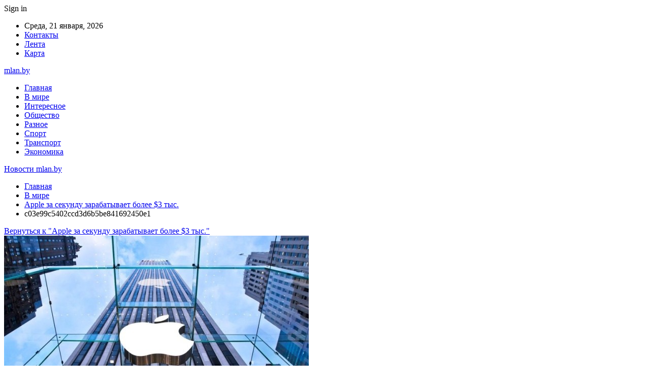

--- FILE ---
content_type: text/html; charset=UTF-8
request_url: https://mlan.by/v-mire/apple-za-sekundu-zarabatyvaet-bolee-3-tys.html/attachment/c03e99c5402ccd3d6b5be841692450e1
body_size: 17650
content:
	<!DOCTYPE html>
		<!--[if IE 8]>
	<html class="ie ie8" dir="ltr" lang="ru-RU" prefix="og: https://ogp.me/ns#"> <![endif]-->
	<!--[if IE 9]>
	<html class="ie ie9" dir="ltr" lang="ru-RU" prefix="og: https://ogp.me/ns#"> <![endif]-->
	<!--[if gt IE 9]><!-->
<html dir="ltr" lang="ru-RU" prefix="og: https://ogp.me/ns#"> <!--<![endif]-->
	<head>
				<meta charset="UTF-8">
		<meta http-equiv="X-UA-Compatible" content="IE=edge">
		<meta name="viewport" content="width=device-width, initial-scale=1.0">
		<link rel="pingback" href="https://mlan.by/xmlrpc.php"/>

		<title>c03e99c5402ccd3d6b5be841692450e1 | Новости mlan.by</title>

		<!-- All in One SEO 4.9.1.1 - aioseo.com -->
	<meta name="robots" content="max-snippet:-1, max-image-preview:large, max-video-preview:-1" />
	<meta name="author" content="admin"/>
	<link rel="canonical" href="https://mlan.by/v-mire/apple-za-sekundu-zarabatyvaet-bolee-3-tys.html/attachment/c03e99c5402ccd3d6b5be841692450e1" />
	<meta name="generator" content="All in One SEO (AIOSEO) 4.9.1.1" />
		<meta property="og:locale" content="ru_RU" />
		<meta property="og:site_name" content="Новости mlan.by |" />
		<meta property="og:type" content="article" />
		<meta property="og:title" content="c03e99c5402ccd3d6b5be841692450e1 | Новости mlan.by" />
		<meta property="og:url" content="https://mlan.by/v-mire/apple-za-sekundu-zarabatyvaet-bolee-3-tys.html/attachment/c03e99c5402ccd3d6b5be841692450e1" />
		<meta property="article:published_time" content="2024-03-10T16:25:34+00:00" />
		<meta property="article:modified_time" content="2024-03-10T16:25:34+00:00" />
		<meta name="twitter:card" content="summary" />
		<meta name="twitter:title" content="c03e99c5402ccd3d6b5be841692450e1 | Новости mlan.by" />
		<script type="application/ld+json" class="aioseo-schema">
			{"@context":"https:\/\/schema.org","@graph":[{"@type":"BreadcrumbList","@id":"https:\/\/mlan.by\/v-mire\/apple-za-sekundu-zarabatyvaet-bolee-3-tys.html\/attachment\/c03e99c5402ccd3d6b5be841692450e1#breadcrumblist","itemListElement":[{"@type":"ListItem","@id":"https:\/\/mlan.by#listItem","position":1,"name":"\u0413\u043b\u0430\u0432\u043d\u0430\u044f","item":"https:\/\/mlan.by","nextItem":{"@type":"ListItem","@id":"https:\/\/mlan.by\/v-mire\/apple-za-sekundu-zarabatyvaet-bolee-3-tys.html\/attachment\/c03e99c5402ccd3d6b5be841692450e1#listItem","name":"c03e99c5402ccd3d6b5be841692450e1"}},{"@type":"ListItem","@id":"https:\/\/mlan.by\/v-mire\/apple-za-sekundu-zarabatyvaet-bolee-3-tys.html\/attachment\/c03e99c5402ccd3d6b5be841692450e1#listItem","position":2,"name":"c03e99c5402ccd3d6b5be841692450e1","previousItem":{"@type":"ListItem","@id":"https:\/\/mlan.by#listItem","name":"\u0413\u043b\u0430\u0432\u043d\u0430\u044f"}}]},{"@type":"ItemPage","@id":"https:\/\/mlan.by\/v-mire\/apple-za-sekundu-zarabatyvaet-bolee-3-tys.html\/attachment\/c03e99c5402ccd3d6b5be841692450e1#itempage","url":"https:\/\/mlan.by\/v-mire\/apple-za-sekundu-zarabatyvaet-bolee-3-tys.html\/attachment\/c03e99c5402ccd3d6b5be841692450e1","name":"c03e99c5402ccd3d6b5be841692450e1 | \u041d\u043e\u0432\u043e\u0441\u0442\u0438 mlan.by","inLanguage":"ru-RU","isPartOf":{"@id":"https:\/\/mlan.by\/#website"},"breadcrumb":{"@id":"https:\/\/mlan.by\/v-mire\/apple-za-sekundu-zarabatyvaet-bolee-3-tys.html\/attachment\/c03e99c5402ccd3d6b5be841692450e1#breadcrumblist"},"author":{"@id":"https:\/\/mlan.by\/author\/admin#author"},"creator":{"@id":"https:\/\/mlan.by\/author\/admin#author"},"datePublished":"2024-03-10T19:25:34+03:00","dateModified":"2024-03-10T19:25:34+03:00"},{"@type":"Organization","@id":"https:\/\/mlan.by\/#organization","name":"mlan.by","url":"https:\/\/mlan.by\/"},{"@type":"Person","@id":"https:\/\/mlan.by\/author\/admin#author","url":"https:\/\/mlan.by\/author\/admin","name":"admin","image":{"@type":"ImageObject","@id":"https:\/\/mlan.by\/v-mire\/apple-za-sekundu-zarabatyvaet-bolee-3-tys.html\/attachment\/c03e99c5402ccd3d6b5be841692450e1#authorImage","url":"https:\/\/secure.gravatar.com\/avatar\/312cdcf38b28165683a140e612e3f9539f86d26244a3dfc71ba6b2cdead2a3eb?s=96&d=mm&r=g","width":96,"height":96,"caption":"admin"}},{"@type":"WebSite","@id":"https:\/\/mlan.by\/#website","url":"https:\/\/mlan.by\/","name":"\u041d\u043e\u0432\u043e\u0441\u0442\u0438 mlan.by","inLanguage":"ru-RU","publisher":{"@id":"https:\/\/mlan.by\/#organization"}}]}
		</script>
		<!-- All in One SEO -->


<!-- Better Open Graph, Schema.org & Twitter Integration -->
<meta property="og:locale" content="ru_ru"/>
<meta property="og:site_name" content="Новости mlan.by"/>
<meta property="og:url" content="https://mlan.by/v-mire/apple-za-sekundu-zarabatyvaet-bolee-3-tys.html/attachment/c03e99c5402ccd3d6b5be841692450e1"/>
<meta property="og:title" content="c03e99c5402ccd3d6b5be841692450e1"/>
<meta property="og:image" content="https://mlan.by/wp-content/themes/publisher/images/default-thumb/large.png"/>
<meta property="og:type" content="article"/>
<meta name="twitter:card" content="summary"/>
<meta name="twitter:url" content="https://mlan.by/v-mire/apple-za-sekundu-zarabatyvaet-bolee-3-tys.html/attachment/c03e99c5402ccd3d6b5be841692450e1"/>
<meta name="twitter:title" content="c03e99c5402ccd3d6b5be841692450e1"/>
<meta name="twitter:image" content="https://mlan.by/wp-content/themes/publisher/images/default-thumb/large.png"/>
<!-- / Better Open Graph, Schema.org & Twitter Integration. -->
<link rel='dns-prefetch' href='//fonts.googleapis.com' />
<link rel="alternate" type="application/rss+xml" title="Новости mlan.by &raquo; Лента" href="https://mlan.by/feed" />
<link rel="alternate" type="application/rss+xml" title="Новости mlan.by &raquo; Лента комментариев" href="https://mlan.by/comments/feed" />
<link rel="alternate" type="application/rss+xml" title="Новости mlan.by &raquo; Лента комментариев к &laquo;c03e99c5402ccd3d6b5be841692450e1&raquo;" href="https://mlan.by/v-mire/apple-za-sekundu-zarabatyvaet-bolee-3-tys.html/attachment/c03e99c5402ccd3d6b5be841692450e1/feed" />
<link rel="alternate" title="oEmbed (JSON)" type="application/json+oembed" href="https://mlan.by/wp-json/oembed/1.0/embed?url=https%3A%2F%2Fmlan.by%2Fv-mire%2Fapple-za-sekundu-zarabatyvaet-bolee-3-tys.html%2Fattachment%2Fc03e99c5402ccd3d6b5be841692450e1" />
<link rel="alternate" title="oEmbed (XML)" type="text/xml+oembed" href="https://mlan.by/wp-json/oembed/1.0/embed?url=https%3A%2F%2Fmlan.by%2Fv-mire%2Fapple-za-sekundu-zarabatyvaet-bolee-3-tys.html%2Fattachment%2Fc03e99c5402ccd3d6b5be841692450e1&#038;format=xml" />
<style id='wp-img-auto-sizes-contain-inline-css' type='text/css'>
img:is([sizes=auto i],[sizes^="auto," i]){contain-intrinsic-size:3000px 1500px}
/*# sourceURL=wp-img-auto-sizes-contain-inline-css */
</style>
<style id='wp-emoji-styles-inline-css' type='text/css'>

	img.wp-smiley, img.emoji {
		display: inline !important;
		border: none !important;
		box-shadow: none !important;
		height: 1em !important;
		width: 1em !important;
		margin: 0 0.07em !important;
		vertical-align: -0.1em !important;
		background: none !important;
		padding: 0 !important;
	}
/*# sourceURL=wp-emoji-styles-inline-css */
</style>
<style id='wp-block-library-inline-css' type='text/css'>
:root{--wp-block-synced-color:#7a00df;--wp-block-synced-color--rgb:122,0,223;--wp-bound-block-color:var(--wp-block-synced-color);--wp-editor-canvas-background:#ddd;--wp-admin-theme-color:#007cba;--wp-admin-theme-color--rgb:0,124,186;--wp-admin-theme-color-darker-10:#006ba1;--wp-admin-theme-color-darker-10--rgb:0,107,160.5;--wp-admin-theme-color-darker-20:#005a87;--wp-admin-theme-color-darker-20--rgb:0,90,135;--wp-admin-border-width-focus:2px}@media (min-resolution:192dpi){:root{--wp-admin-border-width-focus:1.5px}}.wp-element-button{cursor:pointer}:root .has-very-light-gray-background-color{background-color:#eee}:root .has-very-dark-gray-background-color{background-color:#313131}:root .has-very-light-gray-color{color:#eee}:root .has-very-dark-gray-color{color:#313131}:root .has-vivid-green-cyan-to-vivid-cyan-blue-gradient-background{background:linear-gradient(135deg,#00d084,#0693e3)}:root .has-purple-crush-gradient-background{background:linear-gradient(135deg,#34e2e4,#4721fb 50%,#ab1dfe)}:root .has-hazy-dawn-gradient-background{background:linear-gradient(135deg,#faaca8,#dad0ec)}:root .has-subdued-olive-gradient-background{background:linear-gradient(135deg,#fafae1,#67a671)}:root .has-atomic-cream-gradient-background{background:linear-gradient(135deg,#fdd79a,#004a59)}:root .has-nightshade-gradient-background{background:linear-gradient(135deg,#330968,#31cdcf)}:root .has-midnight-gradient-background{background:linear-gradient(135deg,#020381,#2874fc)}:root{--wp--preset--font-size--normal:16px;--wp--preset--font-size--huge:42px}.has-regular-font-size{font-size:1em}.has-larger-font-size{font-size:2.625em}.has-normal-font-size{font-size:var(--wp--preset--font-size--normal)}.has-huge-font-size{font-size:var(--wp--preset--font-size--huge)}.has-text-align-center{text-align:center}.has-text-align-left{text-align:left}.has-text-align-right{text-align:right}.has-fit-text{white-space:nowrap!important}#end-resizable-editor-section{display:none}.aligncenter{clear:both}.items-justified-left{justify-content:flex-start}.items-justified-center{justify-content:center}.items-justified-right{justify-content:flex-end}.items-justified-space-between{justify-content:space-between}.screen-reader-text{border:0;clip-path:inset(50%);height:1px;margin:-1px;overflow:hidden;padding:0;position:absolute;width:1px;word-wrap:normal!important}.screen-reader-text:focus{background-color:#ddd;clip-path:none;color:#444;display:block;font-size:1em;height:auto;left:5px;line-height:normal;padding:15px 23px 14px;text-decoration:none;top:5px;width:auto;z-index:100000}html :where(.has-border-color){border-style:solid}html :where([style*=border-top-color]){border-top-style:solid}html :where([style*=border-right-color]){border-right-style:solid}html :where([style*=border-bottom-color]){border-bottom-style:solid}html :where([style*=border-left-color]){border-left-style:solid}html :where([style*=border-width]){border-style:solid}html :where([style*=border-top-width]){border-top-style:solid}html :where([style*=border-right-width]){border-right-style:solid}html :where([style*=border-bottom-width]){border-bottom-style:solid}html :where([style*=border-left-width]){border-left-style:solid}html :where(img[class*=wp-image-]){height:auto;max-width:100%}:where(figure){margin:0 0 1em}html :where(.is-position-sticky){--wp-admin--admin-bar--position-offset:var(--wp-admin--admin-bar--height,0px)}@media screen and (max-width:600px){html :where(.is-position-sticky){--wp-admin--admin-bar--position-offset:0px}}

/*# sourceURL=wp-block-library-inline-css */
</style><style id='global-styles-inline-css' type='text/css'>
:root{--wp--preset--aspect-ratio--square: 1;--wp--preset--aspect-ratio--4-3: 4/3;--wp--preset--aspect-ratio--3-4: 3/4;--wp--preset--aspect-ratio--3-2: 3/2;--wp--preset--aspect-ratio--2-3: 2/3;--wp--preset--aspect-ratio--16-9: 16/9;--wp--preset--aspect-ratio--9-16: 9/16;--wp--preset--color--black: #000000;--wp--preset--color--cyan-bluish-gray: #abb8c3;--wp--preset--color--white: #ffffff;--wp--preset--color--pale-pink: #f78da7;--wp--preset--color--vivid-red: #cf2e2e;--wp--preset--color--luminous-vivid-orange: #ff6900;--wp--preset--color--luminous-vivid-amber: #fcb900;--wp--preset--color--light-green-cyan: #7bdcb5;--wp--preset--color--vivid-green-cyan: #00d084;--wp--preset--color--pale-cyan-blue: #8ed1fc;--wp--preset--color--vivid-cyan-blue: #0693e3;--wp--preset--color--vivid-purple: #9b51e0;--wp--preset--gradient--vivid-cyan-blue-to-vivid-purple: linear-gradient(135deg,rgb(6,147,227) 0%,rgb(155,81,224) 100%);--wp--preset--gradient--light-green-cyan-to-vivid-green-cyan: linear-gradient(135deg,rgb(122,220,180) 0%,rgb(0,208,130) 100%);--wp--preset--gradient--luminous-vivid-amber-to-luminous-vivid-orange: linear-gradient(135deg,rgb(252,185,0) 0%,rgb(255,105,0) 100%);--wp--preset--gradient--luminous-vivid-orange-to-vivid-red: linear-gradient(135deg,rgb(255,105,0) 0%,rgb(207,46,46) 100%);--wp--preset--gradient--very-light-gray-to-cyan-bluish-gray: linear-gradient(135deg,rgb(238,238,238) 0%,rgb(169,184,195) 100%);--wp--preset--gradient--cool-to-warm-spectrum: linear-gradient(135deg,rgb(74,234,220) 0%,rgb(151,120,209) 20%,rgb(207,42,186) 40%,rgb(238,44,130) 60%,rgb(251,105,98) 80%,rgb(254,248,76) 100%);--wp--preset--gradient--blush-light-purple: linear-gradient(135deg,rgb(255,206,236) 0%,rgb(152,150,240) 100%);--wp--preset--gradient--blush-bordeaux: linear-gradient(135deg,rgb(254,205,165) 0%,rgb(254,45,45) 50%,rgb(107,0,62) 100%);--wp--preset--gradient--luminous-dusk: linear-gradient(135deg,rgb(255,203,112) 0%,rgb(199,81,192) 50%,rgb(65,88,208) 100%);--wp--preset--gradient--pale-ocean: linear-gradient(135deg,rgb(255,245,203) 0%,rgb(182,227,212) 50%,rgb(51,167,181) 100%);--wp--preset--gradient--electric-grass: linear-gradient(135deg,rgb(202,248,128) 0%,rgb(113,206,126) 100%);--wp--preset--gradient--midnight: linear-gradient(135deg,rgb(2,3,129) 0%,rgb(40,116,252) 100%);--wp--preset--font-size--small: 13px;--wp--preset--font-size--medium: 20px;--wp--preset--font-size--large: 36px;--wp--preset--font-size--x-large: 42px;--wp--preset--spacing--20: 0.44rem;--wp--preset--spacing--30: 0.67rem;--wp--preset--spacing--40: 1rem;--wp--preset--spacing--50: 1.5rem;--wp--preset--spacing--60: 2.25rem;--wp--preset--spacing--70: 3.38rem;--wp--preset--spacing--80: 5.06rem;--wp--preset--shadow--natural: 6px 6px 9px rgba(0, 0, 0, 0.2);--wp--preset--shadow--deep: 12px 12px 50px rgba(0, 0, 0, 0.4);--wp--preset--shadow--sharp: 6px 6px 0px rgba(0, 0, 0, 0.2);--wp--preset--shadow--outlined: 6px 6px 0px -3px rgb(255, 255, 255), 6px 6px rgb(0, 0, 0);--wp--preset--shadow--crisp: 6px 6px 0px rgb(0, 0, 0);}:where(.is-layout-flex){gap: 0.5em;}:where(.is-layout-grid){gap: 0.5em;}body .is-layout-flex{display: flex;}.is-layout-flex{flex-wrap: wrap;align-items: center;}.is-layout-flex > :is(*, div){margin: 0;}body .is-layout-grid{display: grid;}.is-layout-grid > :is(*, div){margin: 0;}:where(.wp-block-columns.is-layout-flex){gap: 2em;}:where(.wp-block-columns.is-layout-grid){gap: 2em;}:where(.wp-block-post-template.is-layout-flex){gap: 1.25em;}:where(.wp-block-post-template.is-layout-grid){gap: 1.25em;}.has-black-color{color: var(--wp--preset--color--black) !important;}.has-cyan-bluish-gray-color{color: var(--wp--preset--color--cyan-bluish-gray) !important;}.has-white-color{color: var(--wp--preset--color--white) !important;}.has-pale-pink-color{color: var(--wp--preset--color--pale-pink) !important;}.has-vivid-red-color{color: var(--wp--preset--color--vivid-red) !important;}.has-luminous-vivid-orange-color{color: var(--wp--preset--color--luminous-vivid-orange) !important;}.has-luminous-vivid-amber-color{color: var(--wp--preset--color--luminous-vivid-amber) !important;}.has-light-green-cyan-color{color: var(--wp--preset--color--light-green-cyan) !important;}.has-vivid-green-cyan-color{color: var(--wp--preset--color--vivid-green-cyan) !important;}.has-pale-cyan-blue-color{color: var(--wp--preset--color--pale-cyan-blue) !important;}.has-vivid-cyan-blue-color{color: var(--wp--preset--color--vivid-cyan-blue) !important;}.has-vivid-purple-color{color: var(--wp--preset--color--vivid-purple) !important;}.has-black-background-color{background-color: var(--wp--preset--color--black) !important;}.has-cyan-bluish-gray-background-color{background-color: var(--wp--preset--color--cyan-bluish-gray) !important;}.has-white-background-color{background-color: var(--wp--preset--color--white) !important;}.has-pale-pink-background-color{background-color: var(--wp--preset--color--pale-pink) !important;}.has-vivid-red-background-color{background-color: var(--wp--preset--color--vivid-red) !important;}.has-luminous-vivid-orange-background-color{background-color: var(--wp--preset--color--luminous-vivid-orange) !important;}.has-luminous-vivid-amber-background-color{background-color: var(--wp--preset--color--luminous-vivid-amber) !important;}.has-light-green-cyan-background-color{background-color: var(--wp--preset--color--light-green-cyan) !important;}.has-vivid-green-cyan-background-color{background-color: var(--wp--preset--color--vivid-green-cyan) !important;}.has-pale-cyan-blue-background-color{background-color: var(--wp--preset--color--pale-cyan-blue) !important;}.has-vivid-cyan-blue-background-color{background-color: var(--wp--preset--color--vivid-cyan-blue) !important;}.has-vivid-purple-background-color{background-color: var(--wp--preset--color--vivid-purple) !important;}.has-black-border-color{border-color: var(--wp--preset--color--black) !important;}.has-cyan-bluish-gray-border-color{border-color: var(--wp--preset--color--cyan-bluish-gray) !important;}.has-white-border-color{border-color: var(--wp--preset--color--white) !important;}.has-pale-pink-border-color{border-color: var(--wp--preset--color--pale-pink) !important;}.has-vivid-red-border-color{border-color: var(--wp--preset--color--vivid-red) !important;}.has-luminous-vivid-orange-border-color{border-color: var(--wp--preset--color--luminous-vivid-orange) !important;}.has-luminous-vivid-amber-border-color{border-color: var(--wp--preset--color--luminous-vivid-amber) !important;}.has-light-green-cyan-border-color{border-color: var(--wp--preset--color--light-green-cyan) !important;}.has-vivid-green-cyan-border-color{border-color: var(--wp--preset--color--vivid-green-cyan) !important;}.has-pale-cyan-blue-border-color{border-color: var(--wp--preset--color--pale-cyan-blue) !important;}.has-vivid-cyan-blue-border-color{border-color: var(--wp--preset--color--vivid-cyan-blue) !important;}.has-vivid-purple-border-color{border-color: var(--wp--preset--color--vivid-purple) !important;}.has-vivid-cyan-blue-to-vivid-purple-gradient-background{background: var(--wp--preset--gradient--vivid-cyan-blue-to-vivid-purple) !important;}.has-light-green-cyan-to-vivid-green-cyan-gradient-background{background: var(--wp--preset--gradient--light-green-cyan-to-vivid-green-cyan) !important;}.has-luminous-vivid-amber-to-luminous-vivid-orange-gradient-background{background: var(--wp--preset--gradient--luminous-vivid-amber-to-luminous-vivid-orange) !important;}.has-luminous-vivid-orange-to-vivid-red-gradient-background{background: var(--wp--preset--gradient--luminous-vivid-orange-to-vivid-red) !important;}.has-very-light-gray-to-cyan-bluish-gray-gradient-background{background: var(--wp--preset--gradient--very-light-gray-to-cyan-bluish-gray) !important;}.has-cool-to-warm-spectrum-gradient-background{background: var(--wp--preset--gradient--cool-to-warm-spectrum) !important;}.has-blush-light-purple-gradient-background{background: var(--wp--preset--gradient--blush-light-purple) !important;}.has-blush-bordeaux-gradient-background{background: var(--wp--preset--gradient--blush-bordeaux) !important;}.has-luminous-dusk-gradient-background{background: var(--wp--preset--gradient--luminous-dusk) !important;}.has-pale-ocean-gradient-background{background: var(--wp--preset--gradient--pale-ocean) !important;}.has-electric-grass-gradient-background{background: var(--wp--preset--gradient--electric-grass) !important;}.has-midnight-gradient-background{background: var(--wp--preset--gradient--midnight) !important;}.has-small-font-size{font-size: var(--wp--preset--font-size--small) !important;}.has-medium-font-size{font-size: var(--wp--preset--font-size--medium) !important;}.has-large-font-size{font-size: var(--wp--preset--font-size--large) !important;}.has-x-large-font-size{font-size: var(--wp--preset--font-size--x-large) !important;}
/*# sourceURL=global-styles-inline-css */
</style>

<style id='classic-theme-styles-inline-css' type='text/css'>
/*! This file is auto-generated */
.wp-block-button__link{color:#fff;background-color:#32373c;border-radius:9999px;box-shadow:none;text-decoration:none;padding:calc(.667em + 2px) calc(1.333em + 2px);font-size:1.125em}.wp-block-file__button{background:#32373c;color:#fff;text-decoration:none}
/*# sourceURL=/wp-includes/css/classic-themes.min.css */
</style>
<link rel='stylesheet' id='contact-form-7-css' href='https://mlan.by/wp-content/plugins/contact-form-7/includes/css/styles.css?ver=6.1.4' type='text/css' media='all' />
<link rel='stylesheet' id='bf-slick-css' href='https://mlan.by/wp-content/themes/publisher/includes/libs/better-framework/assets/css/slick.min.css?ver=3.10.22' type='text/css' media='all' />
<link rel='stylesheet' id='pretty-photo-css' href='https://mlan.by/wp-content/themes/publisher/includes/libs/better-framework/assets/css/pretty-photo.min.css?ver=3.10.22' type='text/css' media='all' />
<link rel='stylesheet' id='bs-icons-css' href='https://mlan.by/wp-content/themes/publisher/includes/libs/better-framework/assets/css/bs-icons.css?ver=3.10.22' type='text/css' media='all' />
<link rel='stylesheet' id='theme-libs-css' href='https://mlan.by/wp-content/themes/publisher/css/theme-libs.min.css?ver=7.7.0' type='text/css' media='all' />
<link rel='stylesheet' id='fontawesome-css' href='https://mlan.by/wp-content/themes/publisher/includes/libs/better-framework/assets/css/font-awesome.min.css?ver=3.10.22' type='text/css' media='all' />
<link rel='stylesheet' id='publisher-css' href='https://mlan.by/wp-content/themes/publisher/style-7.7.0.min.css?ver=7.7.0' type='text/css' media='all' />
<link rel='stylesheet' id='better-framework-main-fonts-css' href='https://fonts.googleapis.com/css?family=Roboto:400,500,400italic&#038;subset=greek' type='text/css' media='all' />
<script type="text/javascript" src="https://mlan.by/wp-includes/js/jquery/jquery.min.js?ver=3.7.1" id="jquery-core-js"></script>
<script type="text/javascript" src="https://mlan.by/wp-includes/js/jquery/jquery-migrate.min.js?ver=3.4.1" id="jquery-migrate-js"></script>
<link rel="https://api.w.org/" href="https://mlan.by/wp-json/" /><link rel="alternate" title="JSON" type="application/json" href="https://mlan.by/wp-json/wp/v2/media/34824" /><link rel="EditURI" type="application/rsd+xml" title="RSD" href="https://mlan.by/xmlrpc.php?rsd" />
<meta name="generator" content="WordPress 6.9" />
<link rel='shortlink' href='https://mlan.by/?p=34824' />
			<link rel="amphtml" href="https://mlan.by/amp/v-mire/apple-za-sekundu-zarabatyvaet-bolee-3-tys.html/attachment/c03e99c5402ccd3d6b5be841692450e1"/>
			<script type="application/ld+json">{
    "@context": "http:\/\/schema.org\/",
    "@type": "Organization",
    "@id": "#organization",
    "url": "https:\/\/mlan.by\/",
    "name": "\u041d\u043e\u0432\u043e\u0441\u0442\u0438 mlan.by",
    "description": ""
}</script>
<script type="application/ld+json">{
    "@context": "http:\/\/schema.org\/",
    "@type": "WebSite",
    "name": "\u041d\u043e\u0432\u043e\u0441\u0442\u0438 mlan.by",
    "alternateName": "",
    "url": "https:\/\/mlan.by\/"
}</script>
<script type="application/ld+json">{
    "@context": "http:\/\/schema.org\/",
    "@type": "ImageObject",
    "headline": "c03e99c5402ccd3d6b5be841692450e1",
    "datePublished": "2024-03-10",
    "dateModified": "2024-03-10",
    "author": {
        "@type": "Person",
        "@id": "#person-admin",
        "name": "admin"
    },
    "image": {
        "@type": "ImageObject",
        "url": "https:\/\/mlan.by\/wp-content\/uploads\/2024\/03\/c03e99c5402ccd3d6b5be841692450e1.jpg",
        "width": 600,
        "height": 350
    },
    "interactionStatistic": [
        {
            "@type": "InteractionCounter",
            "interactionType": "http:\/\/schema.org\/CommentAction",
            "userInteractionCount": "0"
        }
    ],
    "publisher": {
        "@id": "#organization"
    },
    "mainEntityOfPage": "https:\/\/mlan.by\/v-mire\/apple-za-sekundu-zarabatyvaet-bolee-3-tys.html\/attachment\/c03e99c5402ccd3d6b5be841692450e1"
}</script>
<link rel='stylesheet' id='7.7.0-1768825900' href='https://mlan.by/wp-content/bs-booster-cache/e19d2b0230bc5f38b6c734f174f698f0.css' type='text/css' media='all' />
<link rel="icon" href="https://mlan.by/wp-content/uploads/2022/08/cropped-mlan-32x32.png" sizes="32x32" />
<link rel="icon" href="https://mlan.by/wp-content/uploads/2022/08/cropped-mlan-192x192.png" sizes="192x192" />
<link rel="apple-touch-icon" href="https://mlan.by/wp-content/uploads/2022/08/cropped-mlan-180x180.png" />
<meta name="msapplication-TileImage" content="https://mlan.by/wp-content/uploads/2022/08/cropped-mlan-270x270.png" />
	</head>

<body class="attachment wp-singular attachment-template-default single single-attachment postid-34824 attachmentid-34824 attachment-jpeg wp-theme-publisher bs-theme bs-publisher bs-publisher-clean-magazine active-light-box active-top-line ltr close-rh page-layout-2-col-right full-width active-sticky-sidebar main-menu-sticky-smart  bs-ll-a" dir="ltr">
		<div class="main-wrap content-main-wrap">
			<header id="header" class="site-header header-style-2 boxed" itemscope="itemscope" itemtype="https://schema.org/WPHeader">

		<section class="topbar topbar-style-1 hidden-xs hidden-xs">
	<div class="content-wrap">
		<div class="container">
			<div class="topbar-inner clearfix">

									<div class="section-links">
													<a class="topbar-sign-in "
							   data-toggle="modal" data-target="#bsLoginModal">
								<i class="fa fa-user-circle"></i> Sign in							</a>

							<div class="modal sign-in-modal fade" id="bsLoginModal" tabindex="-1" role="dialog"
							     style="display: none">
								<div class="modal-dialog" role="document">
									<div class="modal-content">
											<span class="close-modal" data-dismiss="modal" aria-label="Close"><i
														class="fa fa-close"></i></span>
										<div class="modal-body">
											<div id="form_52517_" class="bs-shortcode bs-login-shortcode ">
		<div class="bs-login bs-type-login"  style="display:none">

					<div class="bs-login-panel bs-login-sign-panel bs-current-login-panel">
								<form name="loginform"
				      action="https://mlan.by/wp-login.php" method="post">

					
					<div class="login-header">
						<span class="login-icon fa fa-user-circle main-color"></span>
						<p>Welcome, Login to your account.</p>
					</div>
					
					<div class="login-field login-username">
						<input type="text" name="log" id="form_52517_user_login" class="input"
						       value="" size="20"
						       placeholder="Username or Email..." required/>
					</div>

					<div class="login-field login-password">
						<input type="password" name="pwd" id="form_52517_user_pass"
						       class="input"
						       value="" size="20" placeholder="Password..."
						       required/>
					</div>

					
					<div class="login-field">
						<a href="https://mlan.by/wp-login.php?action=lostpassword&redirect_to=https%3A%2F%2Fmlan.by%2Fv-mire%2Fapple-za-sekundu-zarabatyvaet-bolee-3-tys.html%2Fattachment%2Fc03e99c5402ccd3d6b5be841692450e1"
						   class="go-reset-panel">Forget password?</a>

													<span class="login-remember">
							<input class="remember-checkbox" name="rememberme" type="checkbox"
							       id="form_52517_rememberme"
							       value="forever"  />
							<label class="remember-label">Remember me</label>
						</span>
											</div>

					
					<div class="login-field login-submit">
						<input type="submit" name="wp-submit"
						       class="button-primary login-btn"
						       value="Log In"/>
						<input type="hidden" name="redirect_to" value="https://mlan.by/v-mire/apple-za-sekundu-zarabatyvaet-bolee-3-tys.html/attachment/c03e99c5402ccd3d6b5be841692450e1"/>
					</div>

									</form>
			</div>

			<div class="bs-login-panel bs-login-reset-panel">

				<span class="go-login-panel"><i
							class="fa fa-angle-left"></i> Sign in</span>

				<div class="bs-login-reset-panel-inner">
					<div class="login-header">
						<span class="login-icon fa fa-support"></span>
						<p>Recover your password.</p>
						<p>A password will be e-mailed to you.</p>
					</div>
										<form name="lostpasswordform" id="form_52517_lostpasswordform"
					      action="https://mlan.by/wp-login.php?action=lostpassword"
					      method="post">

						<div class="login-field reset-username">
							<input type="text" name="user_login" class="input" value=""
							       placeholder="Username or Email..."
							       required/>
						</div>

						
						<div class="login-field reset-submit">

							<input type="hidden" name="redirect_to" value=""/>
							<input type="submit" name="wp-submit" class="login-btn"
							       value="Send My Password"/>

						</div>
					</form>
				</div>
			</div>
			</div>
	</div>
										</div>
									</div>
								</div>
							</div>
												</div>
				
				<div class="section-menu">
						<div id="menu-top" class="menu top-menu-wrapper" role="navigation" itemscope="itemscope" itemtype="https://schema.org/SiteNavigationElement">
		<nav class="top-menu-container">

			<ul id="top-navigation" class="top-menu menu clearfix bsm-pure">
									<li id="topbar-date" class="menu-item menu-item-date">
					<span
						class="topbar-date">Среда, 21 января, 2026</span>
					</li>
					<li id="menu-item-34" class="menu-item menu-item-type-post_type menu-item-object-page better-anim-fade menu-item-34"><a href="https://mlan.by/kontakty">Контакты</a></li>
<li id="menu-item-35" class="menu-item menu-item-type-post_type menu-item-object-page better-anim-fade menu-item-35"><a href="https://mlan.by/lenta">Лента</a></li>
<li id="menu-item-75" class="menu-item menu-item-type-custom menu-item-object-custom better-anim-fade menu-item-75"><a href="/sitemap.xml">Карта</a></li>
			</ul>

		</nav>
	</div>
				</div>
			</div>
		</div>
	</div>
</section>
		<div class="header-inner">
			<div class="content-wrap">
				<div class="container">
					<div class="row">
						<div class="row-height">
							<div class="logo-col col-xs-12">
								<div class="col-inside">
									<div id="site-branding" class="site-branding">
	<p  id="site-title" class="logo h1 text-logo">
	<a href="https://mlan.by/" itemprop="url" rel="home">
		mlan.by	</a>
</p>
</div><!-- .site-branding -->
								</div>
							</div>
													</div>
					</div>
				</div>
			</div>
		</div>

		<div id="menu-main" class="menu main-menu-wrapper" role="navigation" itemscope="itemscope" itemtype="https://schema.org/SiteNavigationElement">
	<div class="main-menu-inner">
		<div class="content-wrap">
			<div class="container">

				<nav class="main-menu-container">
					<ul id="main-navigation" class="main-menu menu bsm-pure clearfix">
						<li id="menu-item-30" class="menu-item menu-item-type-custom menu-item-object-custom menu-item-home better-anim-fade menu-item-30"><a href="https://mlan.by/">Главная</a></li>
<li id="menu-item-31" class="menu-item menu-item-type-taxonomy menu-item-object-category menu-term-1 better-anim-fade menu-item-31"><a href="https://mlan.by/category/v-mire">В мире</a></li>
<li id="menu-item-63" class="menu-item menu-item-type-taxonomy menu-item-object-category menu-term-10 better-anim-fade menu-item-63"><a href="https://mlan.by/category/interesnoe">Интересное</a></li>
<li id="menu-item-65" class="menu-item menu-item-type-taxonomy menu-item-object-category menu-term-4 better-anim-fade menu-item-65"><a href="https://mlan.by/category/obshhestvo">Общество</a></li>
<li id="menu-item-70" class="menu-item menu-item-type-taxonomy menu-item-object-category menu-term-17 better-anim-fade menu-item-70"><a href="https://mlan.by/category/raznoe">Разное</a></li>
<li id="menu-item-71" class="menu-item menu-item-type-taxonomy menu-item-object-category menu-term-14 better-anim-fade menu-item-71"><a href="https://mlan.by/category/sport">Спорт</a></li>
<li id="menu-item-72" class="menu-item menu-item-type-taxonomy menu-item-object-category menu-term-16 better-anim-fade menu-item-72"><a href="https://mlan.by/category/transport">Транспорт</a></li>
<li id="menu-item-74" class="menu-item menu-item-type-taxonomy menu-item-object-category menu-term-18 better-anim-fade menu-item-74"><a href="https://mlan.by/category/ekonomika">Экономика</a></li>
					</ul><!-- #main-navigation -->
									</nav><!-- .main-menu-container -->

			</div>
		</div>
	</div>
</div><!-- .menu -->
	</header><!-- .header -->
	<div class="rh-header clearfix dark deferred-block-exclude">
		<div class="rh-container clearfix">

			<div class="menu-container close">
				<span class="menu-handler"><span class="lines"></span></span>
			</div><!-- .menu-container -->

			<div class="logo-container rh-text-logo">
				<a href="https://mlan.by/" itemprop="url" rel="home">
					Новости mlan.by				</a>
			</div><!-- .logo-container -->
		</div><!-- .rh-container -->
	</div><!-- .rh-header -->
<nav role="navigation" aria-label="Breadcrumbs" class="bf-breadcrumb clearfix bc-top-style"><div class="container bf-breadcrumb-container"><ul class="bf-breadcrumb-items" itemscope itemtype="http://schema.org/BreadcrumbList"><meta name="numberOfItems" content="4" /><meta name="itemListOrder" content="Ascending" /><li itemprop="itemListElement" itemscope itemtype="http://schema.org/ListItem" class="bf-breadcrumb-item bf-breadcrumb-begin"><a itemprop="item" href="https://mlan.by" rel="home"><span itemprop="name">Главная</span></a><meta itemprop="position" content="1" /></li><li itemprop="itemListElement" itemscope itemtype="http://schema.org/ListItem" class="bf-breadcrumb-item"><a itemprop="item" href="https://mlan.by/category/v-mire" ><span itemprop="name">В мире</span></a><meta itemprop="position" content="2" /></li><li itemprop="itemListElement" itemscope itemtype="http://schema.org/ListItem" class="bf-breadcrumb-item"><a itemprop="item" href="https://mlan.by/v-mire/apple-za-sekundu-zarabatyvaet-bolee-3-tys.html" ><span itemprop="name">Apple за секунду зарабатывает более $3 тыс.</span></a><meta itemprop="position" content="3" /></li><li itemprop="itemListElement" itemscope itemtype="http://schema.org/ListItem" class="bf-breadcrumb-item bf-breadcrumb-end"><span itemprop="name">c03e99c5402ccd3d6b5be841692450e1</span><meta itemprop="item" content="https://mlan.by/v-mire/apple-za-sekundu-zarabatyvaet-bolee-3-tys.html/attachment/c03e99c5402ccd3d6b5be841692450e1"/><meta itemprop="position" content="4" /></li></ul></div></nav><div class="content-wrap">
		<main id="content" class="content-container">

		<div class="container layout-2-col layout-2-col-1 layout-right-sidebar layout-bc-before">
			<div class="row main-section">
										<div class="col-sm-8 content-column">
								<article id="post-34824" class="post-34824 attachment type-attachment status-inherit  single-attachment-content">
					<div class="return-to">
				<a href="https://mlan.by/v-mire/apple-za-sekundu-zarabatyvaet-bolee-3-tys.html" class="heading-typo"><i
						class="fa fa-angle-left"></i> Вернуться к &quot;Apple за секунду зарабатывает более $3 тыс.&quot;</a>
			</div>
					<div class="single-featured">
							<a class="post-thumbnail" href="https://mlan.by/wp-content/uploads/2024/03/c03e99c5402ccd3d6b5be841692450e1.jpg">
					<img src="https://mlan.by/wp-content/uploads/2024/03/c03e99c5402ccd3d6b5be841692450e1.jpg"
					     alt="c03e99c5402ccd3d6b5be841692450e1">
				</a>
						</div>

		<header class="attachment-header">
			<h1 class="attachment-title">c03e99c5402ccd3d6b5be841692450e1</h1>		</header>

					<div class="pagination bs-links-pagination clearfix" itemscope="itemscope" itemtype="https://schema.org/SiteNavigationElement/Pagination">
									<div
						class="older"><a href='https://mlan.by/v-mire/apple-za-sekundu-zarabatyvaet-bolee-3-tys.html/attachment/34823'><i class="fa fa-angle-double-left"></i> предыдущий</a></div>
								</div>
						<div class="parent-images clearfix">
			<ul class="listing listing-attachment-siblings columns-5">
										<li class="listing-item item-34823">
							<a class="img-holder" itemprop="url" rel="bookmark"
							   href="https://mlan.by/v-mire/apple-za-sekundu-zarabatyvaet-bolee-3-tys.html/attachment/34823"
								 title="c03e99c5402ccd3d6b5be841692450e1" data-src="https://mlan.by/wp-content/uploads/2024/03/c03e99c5402ccd3d6b5be841692450e1-1.jpg">
								<i class="fa fa-eye"></i></a>
						</li>
												<li class="listing-item listing-item-current item-34824">
							<div class="img-holder"
								 title="c03e99c5402ccd3d6b5be841692450e1" data-src="https://mlan.by/wp-content/uploads/2024/03/c03e99c5402ccd3d6b5be841692450e1.jpg">
								<i class="fa fa-eye"></i></div>
						</li>
									</ul>
			</div>	</article>
						</div><!-- .content-column -->
												<div class="col-sm-4 sidebar-column sidebar-column-primary">
							<aside id="sidebar-primary-sidebar" class="sidebar" role="complementary" aria-label="Primary Sidebar Sidebar" itemscope="itemscope" itemtype="https://schema.org/WPSideBar">
	<div id="search-2" class=" h-ni w-nt primary-sidebar-widget widget widget_search"><form role="search" method="get" class="search-form clearfix" action="https://mlan.by">
	<input type="search" class="search-field"
	       placeholder="Поиск..."
	       value="" name="s"
	       title="Искать:"
	       autocomplete="off">
	<input type="submit" class="search-submit" value="Поиск">
</form><!-- .search-form -->
</div><div id="bs-mix-listing-3-1-2" class=" h-ni w-nt primary-sidebar-widget widget widget_bs-mix-listing-3-1"><div class=" bs-listing bs-listing-listing-mix-3-1 bs-listing-single-tab pagination-animate">		<p class="section-heading sh-t1 sh-s1 main-term-none">

		
							<span class="h-text main-term-none main-link">
						 Недавние Посты					</span>
			
		
		</p>
				<div class="bs-pagination-wrapper main-term-none next_prev bs-slider-first-item">
			<div class="listing listing-mix-3-1 clearfix ">
		<div class="item-inner">
			<div class="row-1">
									<div class="listing listing-grid-1 clearfix columns-1">
							<div class="post-56910 type-post format-standard has-post-thumbnail   listing-item listing-item-grid listing-item-grid-1 main-term-10">
	<div class="item-inner">
					<div class="featured clearfix">
								<a  title="Влияние футбольных турниров на туристические потоки" data-src="https://mlan.by/wp-content/uploads/2026/01/568567867896789.jpg" data-bs-srcset="{&quot;baseurl&quot;:&quot;https:\/\/mlan.by\/wp-content\/uploads\/2026\/01\/&quot;,&quot;sizes&quot;:{&quot;1280&quot;:&quot;568567867896789.jpg&quot;}}"						class="img-holder" href="https://mlan.by/interesnoe/vliyanie-futbolnyh-turnirov-na-turisticheskie-potoki.html"></a>

							</div>
		<p class="title">		<a href="https://mlan.by/interesnoe/vliyanie-futbolnyh-turnirov-na-turisticheskie-potoki.html" class="post-title post-url">
			Влияние футбольных турниров на туристические потоки		</a>
		</p>			<div class="post-summary">
				Футбольные турниры оказывают заметное влияние на туристические потоки, выходя далеко за рамки спортивной&hellip;			</div>
			</div>
	</div >
					</div>
								</div>
					</div>
	</div>

	</div><div class="bs-pagination bs-ajax-pagination next_prev main-term-none clearfix">
			<script>var bs_ajax_paginate_1540331848 = '{"query":{"category":"","tag":"","taxonomy":"","post_ids":"","post_type":"","count":"1","order_by":"popular","order":"DESC","time_filter":"week","offset":"","style":"listing-mix-3-1","cats-tags-condition":"and","cats-condition":"in","tags-condition":"in","featured_image":"0","ignore_sticky_posts":"1","author_ids":"","disable_duplicate":"0","ad-active":0,"paginate":"next_prev","pagination-show-label":"1","columns":1,"listing-settings":{"big-title-limit":"82","big-excerpt":"1","big-excerpt-limit":"115","big-subtitle":"0","big-subtitle-limit":"0","big-subtitle-location":"before-meta","big-format-icon":"1","big-term-badge":"0","big-term-badge-count":"1","big-term-badge-tax":"category","big-meta":{"show":"0","author":"1","date":"1","date-format":"standard","view":"1","share":"1","comment":"1","review":"1"},"small-thumbnail-type":"featured-image","small-title-limit":"70","small-subtitle":"1","small-subtitle-limit":"0","small-subtitle-location":"before-meta","small-meta":{"show":"0","author":"1","date":"1","date-format":"standard","view":"1","share":"1","comment":"1","review":"1"}},"override-listing-settings":"0","_layout":{"state":"1|1|0","page":"2-col-right"}},"type":"bs_post_listing","view":"Publisher_Mix_Listing_3_1_Shortcode","current_page":1,"ajax_url":"\/wp-admin\/admin-ajax.php","remove_duplicates":"0","paginate":"next_prev","pagination-show-label":"1","override-listing-settings":"0","listing-settings":{"big-title-limit":"82","big-excerpt":"1","big-excerpt-limit":"115","big-subtitle":"0","big-subtitle-limit":"0","big-subtitle-location":"before-meta","big-format-icon":"1","big-term-badge":"0","big-term-badge-count":"1","big-term-badge-tax":"category","big-meta":{"show":"0","author":"1","date":"1","date-format":"standard","view":"1","share":"1","comment":"1","review":"1"},"small-thumbnail-type":"featured-image","small-title-limit":"70","small-subtitle":"1","small-subtitle-limit":"0","small-subtitle-location":"before-meta","small-meta":{"show":"0","author":"1","date":"1","date-format":"standard","view":"1","share":"1","comment":"1","review":"1"}},"ad-active":false,"columns":1,"_layout":{"state":"1|1|0","page":"2-col-right"},"_bs_pagin_token":"0efb8ae"}';</script>				<a class="btn-bs-pagination prev disabled" rel="prev" data-id="1540331848"
				   title="предыдущий">
					<i class="fa fa-angle-left"
					   aria-hidden="true"></i> Prev				</a>
				<a  rel="next" class="btn-bs-pagination next"
				   data-id="1540331848" title="следующий">
					Next <i
							class="fa fa-angle-right" aria-hidden="true"></i>
				</a>
								<span class="bs-pagination-label label-light">1 из 2</span>
			</div></div></div><div id="bs-thumbnail-listing-1-2" class=" h-ni h-bg h-bg-507299 w-t primary-sidebar-widget widget widget_bs-thumbnail-listing-1"><div class=" bs-listing bs-listing-listing-thumbnail-1 bs-listing-single-tab">		<p class="section-heading sh-t3 sh-s7 main-term-none">

		
							<span class="h-text main-term-none main-link">
						 Интересное:					</span>
			
		
		</p>
			<div class="listing listing-thumbnail listing-tb-1 clearfix columns-1">
		<div class="post-6757 type-post format-standard has-post-thumbnail   listing-item listing-item-thumbnail listing-item-tb-1 main-term-4">
	<div class="item-inner clearfix">
					<div class="featured featured-type-featured-image">
				<a  title="Новая воркаут-площадка появилась в жилом дворе на проспекте Машерова в Бресте" data-src="https://mlan.by/wp-content/uploads/2022/12/5f4b229cdccf1b298797bf0d2e99641f.jpg" data-bs-srcset="{&quot;baseurl&quot;:&quot;https:\/\/mlan.by\/wp-content\/uploads\/2022\/12\/&quot;,&quot;sizes&quot;:{&quot;600&quot;:&quot;5f4b229cdccf1b298797bf0d2e99641f.jpg&quot;}}"						class="img-holder" href="https://mlan.by/obshhestvo/novaya-vorkaut-ploshhadka-poyavilas-v-zhilom-dvore-na-prospekte-masherova-v-breste.html"></a>
							</div>
		<p class="title">		<a href="https://mlan.by/obshhestvo/novaya-vorkaut-ploshhadka-poyavilas-v-zhilom-dvore-na-prospekte-masherova-v-breste.html" class="post-url post-title">
			Новая воркаут-площадка появилась в жилом дворе на проспекте&hellip;		</a>
		</p>	</div>
	</div >
	<div class="post-26384 type-post format-standard has-post-thumbnail   listing-item listing-item-thumbnail listing-item-tb-1 main-term-16">
	<div class="item-inner clearfix">
					<div class="featured featured-type-featured-image">
				<a  title="Belavia будет чаще летать в Шарджу и Дубай и отменит рейсы в Абу-Даби" data-src="https://mlan.by/wp-content/uploads/2023/10/afa4a8acf3427ab6f4cdfb78b957e966.jpg" data-bs-srcset="{&quot;baseurl&quot;:&quot;https:\/\/mlan.by\/wp-content\/uploads\/2023\/10\/&quot;,&quot;sizes&quot;:{&quot;600&quot;:&quot;afa4a8acf3427ab6f4cdfb78b957e966.jpg&quot;}}"						class="img-holder" href="https://mlan.by/transport/belavia-budet-chashhe-letat-v-shardzhu-i-dubaj-i-otmenit-rejsy-v-abu-dabi.html"></a>
							</div>
		<p class="title">		<a href="https://mlan.by/transport/belavia-budet-chashhe-letat-v-shardzhu-i-dubaj-i-otmenit-rejsy-v-abu-dabi.html" class="post-url post-title">
			Belavia будет чаще летать в Шарджу и Дубай и отменит рейсы в&hellip;		</a>
		</p>	</div>
	</div >
	<div class="post-53788 type-post format-standard has-post-thumbnail   listing-item listing-item-thumbnail listing-item-tb-1 main-term-18">
	<div class="item-inner clearfix">
					<div class="featured featured-type-featured-image">
				<a  title="Что будет, если не оплатить жировку вовремя? Напомнили в ЖКХ" data-src="https://mlan.by/wp-content/uploads/2025/05/ef661a2547814e4b03d3ef3deadf251a.jpg" data-bs-srcset="{&quot;baseurl&quot;:&quot;https:\/\/mlan.by\/wp-content\/uploads\/2025\/05\/&quot;,&quot;sizes&quot;:{&quot;600&quot;:&quot;ef661a2547814e4b03d3ef3deadf251a.jpg&quot;}}"						class="img-holder" href="https://mlan.by/ekonomika/chto-budet-esli-ne-oplatit-zhirovku-vovremya-napomnili-v-zhkh.html"></a>
							</div>
		<p class="title">		<a href="https://mlan.by/ekonomika/chto-budet-esli-ne-oplatit-zhirovku-vovremya-napomnili-v-zhkh.html" class="post-url post-title">
			Что будет, если не оплатить жировку вовремя? Напомнили в ЖКХ		</a>
		</p>	</div>
	</div >
	<div class="post-10226 type-post format-standard has-post-thumbnail   listing-item listing-item-thumbnail listing-item-tb-1 main-term-4">
	<div class="item-inner clearfix">
					<div class="featured featured-type-featured-image">
				<a  title="В Бресте коллективу БрГТУ представили нового ректора" data-src="https://mlan.by/wp-content/uploads/2023/01/d19838ff6b1b294bed4852aae96d747d.jpg" data-bs-srcset="{&quot;baseurl&quot;:&quot;https:\/\/mlan.by\/wp-content\/uploads\/2023\/01\/&quot;,&quot;sizes&quot;:{&quot;600&quot;:&quot;d19838ff6b1b294bed4852aae96d747d.jpg&quot;}}"						class="img-holder" href="https://mlan.by/obshhestvo/v-breste-kollektivu-brgtu-predstavili-novogo-rektora.html"></a>
							</div>
		<p class="title">		<a href="https://mlan.by/obshhestvo/v-breste-kollektivu-brgtu-predstavili-novogo-rektora.html" class="post-url post-title">
			В Бресте коллективу БрГТУ представили нового ректора		</a>
		</p>	</div>
	</div >
	<div class="post-36669 type-post format-standard has-post-thumbnail   listing-item listing-item-thumbnail listing-item-tb-1 main-term-9">
	<div class="item-inner clearfix">
					<div class="featured featured-type-featured-image">
				<a  title="Белорус купил в Литве автодом. У пограничников возникли вопросы к VIN" data-src="https://mlan.by/wp-content/uploads/2024/04/677558659de98b717f132f0cfc306abf.jpg" data-bs-srcset="{&quot;baseurl&quot;:&quot;https:\/\/mlan.by\/wp-content\/uploads\/2024\/04\/&quot;,&quot;sizes&quot;:{&quot;600&quot;:&quot;677558659de98b717f132f0cfc306abf.jpg&quot;}}"						class="img-holder" href="https://mlan.by/granicza/belorus-kupil-v-litve-avtodom-u-pogranichnikov-voznikli-voprosy-k-vin.html"></a>
							</div>
		<p class="title">		<a href="https://mlan.by/granicza/belorus-kupil-v-litve-avtodom-u-pogranichnikov-voznikli-voprosy-k-vin.html" class="post-url post-title">
			Белорус купил в Литве автодом. У пограничников возникли&hellip;		</a>
		</p>	</div>
	</div >
	</div>
	</div></div><div id="text-3" class=" h-ni w-nt primary-sidebar-widget widget widget_text">			<div class="textwidget"></div>
		</div><div id="text-2" class=" h-ni w-nt primary-sidebar-widget widget widget_text">			<div class="textwidget"><p><strong><a href="https://mlan.by/transport/belavia-rasprodaet-bilety-na-rejsy-mogilev-moskva.html">Белавиа распродает билеты на рейсы Могилев — Москва</a></strong></p>
<p><strong><a href="https://mlan.by/ekonomika/izgotovlenie-klyuchej-tehnologii-i-proczess.html">Изготовление ключей: технологии и процесс</a></strong></p>
</div>
		</div><div id="tag_cloud-2" class=" h-ni h-bg h-bg-507299 w-nt primary-sidebar-widget widget widget_tag_cloud"><div class="section-heading sh-t3 sh-s7"><span class="h-text">Метки</span></div><div class="tagcloud"><a href="https://mlan.by/tag/blizko" class="tag-cloud-link tag-link-1287 tag-link-position-1" style="font-size: 9.4pt;" aria-label="#blizko (132 элемента)">#blizko</a>
<a href="https://mlan.by/tag/tochka" class="tag-cloud-link tag-link-707 tag-link-position-2" style="font-size: 13.6pt;" aria-label="#tochka (459 элементов)">#tochka</a>
<a href="https://mlan.by/tag/avto" class="tag-cloud-link tag-link-109 tag-link-position-3" style="font-size: 15.7pt;" aria-label="#авто (849 элементов)">#авто</a>
<a href="https://mlan.by/tag/avtobus" class="tag-cloud-link tag-link-33 tag-link-position-4" style="font-size: 9.7888888888889pt;" aria-label="#автобус (147 элементов)">#автобус</a>
<a href="https://mlan.by/tag/armiya" class="tag-cloud-link tag-link-84 tag-link-position-5" style="font-size: 8.6222222222222pt;" aria-label="#армия (104 элемента)">#армия</a>
<a href="https://mlan.by/tag/aukczion" class="tag-cloud-link tag-link-115 tag-link-position-6" style="font-size: 8.2333333333333pt;" aria-label="#аукцион (92 элемента)">#аукцион</a>
<a href="https://mlan.by/tag/baranovichi" class="tag-cloud-link tag-link-28 tag-link-position-7" style="font-size: 10.333333333333pt;" aria-label="#барановичи (171 элемент)">#барановичи</a>
<a href="https://mlan.by/tag/belarus" class="tag-cloud-link tag-link-23 tag-link-position-8" style="font-size: 22pt;" aria-label="#беларусь (5&nbsp;434 элемента)">#беларусь</a>
<a href="https://mlan.by/tag/biznes_brest" class="tag-cloud-link tag-link-92 tag-link-position-9" style="font-size: 8pt;" aria-label="#бизнес_брест (87 элементов)">#бизнес_брест</a>
<a href="https://mlan.by/tag/brest" class="tag-cloud-link tag-link-20 tag-link-position-10" style="font-size: 19.044444444444pt;" aria-label="#брест (2&nbsp;268 элементов)">#брест</a>
<a href="https://mlan.by/tag/brestskaya_oblast" class="tag-cloud-link tag-link-27 tag-link-position-11" style="font-size: 16.4pt;" aria-label="#брестская_область (1&nbsp;047 элементов)">#брестская_область</a>
<a href="https://mlan.by/tag/viza" class="tag-cloud-link tag-link-329 tag-link-position-12" style="font-size: 8.2333333333333pt;" aria-label="#виза (93 элемента)">#виза</a>
<a href="https://mlan.by/tag/gai" class="tag-cloud-link tag-link-135 tag-link-position-13" style="font-size: 8.3888888888889pt;" aria-label="#гаи (96 элементов)">#гаи</a>
<a href="https://mlan.by/tag/germaniya" class="tag-cloud-link tag-link-76 tag-link-position-14" style="font-size: 8.8555555555556pt;" aria-label="#германия (112 элементов)">#германия</a>
<a href="https://mlan.by/tag/gibel" class="tag-cloud-link tag-link-63 tag-link-position-15" style="font-size: 9.4pt;" aria-label="#гибель (130 элементов)">#гибель</a>
<a href="https://mlan.by/tag/grodno" class="tag-cloud-link tag-link-145 tag-link-position-16" style="font-size: 9.4777777777778pt;" aria-label="#гродно (135 элементов)">#гродно</a>
<a href="https://mlan.by/tag/dalnobojshhik" class="tag-cloud-link tag-link-31 tag-link-position-17" style="font-size: 9.6333333333333pt;" aria-label="#дальнобойщик (140 элементов)">#дальнобойщик</a>
<a href="https://mlan.by/tag/denga" class="tag-cloud-link tag-link-69 tag-link-position-18" style="font-size: 9.1666666666667pt;" aria-label="#деньга (122 элемента)">#деньга</a>
<a href="https://mlan.by/tag/deti" class="tag-cloud-link tag-link-42 tag-link-position-19" style="font-size: 10.644444444444pt;" aria-label="#дети (188 элементов)">#дети</a>
<a href="https://mlan.by/tag/zhivotnoe" class="tag-cloud-link tag-link-100 tag-link-position-20" style="font-size: 10.566666666667pt;" aria-label="#животное (185 элементов)">#животное</a>
<a href="https://mlan.by/tag/zapret" class="tag-cloud-link tag-link-188 tag-link-position-21" style="font-size: 8.5444444444444pt;" aria-label="#запрет (101 элемент)">#запрет</a>
<a href="https://mlan.by/tag/zarplata" class="tag-cloud-link tag-link-52 tag-link-position-22" style="font-size: 12.355555555556pt;" aria-label="#зарплата (318 элементов)">#зарплата</a>
<a href="https://mlan.by/tag/zdorove" class="tag-cloud-link tag-link-94 tag-link-position-23" style="font-size: 8.2333333333333pt;" aria-label="#здоровье (92 элемента)">#здоровье</a>
<a href="https://mlan.by/tag/kontrabanda" class="tag-cloud-link tag-link-153 tag-link-position-24" style="font-size: 11.655555555556pt;" aria-label="#контрабанда (259 элементов)">#контрабанда</a>
<a href="https://mlan.by/tag/kredit" class="tag-cloud-link tag-link-87 tag-link-position-25" style="font-size: 8.6222222222222pt;" aria-label="#кредит (103 элемента)">#кредит</a>
<a href="https://mlan.by/tag/litva" class="tag-cloud-link tag-link-44 tag-link-position-26" style="font-size: 11.033333333333pt;" aria-label="#литва (215 элементов)">#литва</a>
<a href="https://mlan.by/tag/mediczina" class="tag-cloud-link tag-link-127 tag-link-position-27" style="font-size: 9.5555555555556pt;" aria-label="#медицина (137 элементов)">#медицина</a>
<a href="https://mlan.by/tag/minsk" class="tag-cloud-link tag-link-200 tag-link-position-28" style="font-size: 11.811111111111pt;" aria-label="#минск (271 элемент)">#минск</a>
<a href="https://mlan.by/tag/moshennichestvo" class="tag-cloud-link tag-link-66 tag-link-position-29" style="font-size: 8.9333333333333pt;" aria-label="#мошенничество (113 элементов)">#мошенничество</a>
<a href="https://mlan.by/tag/nalog" class="tag-cloud-link tag-link-326 tag-link-position-30" style="font-size: 10.877777777778pt;" aria-label="#налог (202 элемента)">#налог</a>
<a href="https://mlan.by/tag/nedvizhimost" class="tag-cloud-link tag-link-245 tag-link-position-31" style="font-size: 11.422222222222pt;" aria-label="#недвижимость (239 элементов)">#недвижимость</a>
<a href="https://mlan.by/tag/ochered" class="tag-cloud-link tag-link-78 tag-link-position-32" style="font-size: 8.7pt;" aria-label="#очередь (105 элементов)">#очередь</a>
<a href="https://mlan.by/tag/pensiya" class="tag-cloud-link tag-link-288 tag-link-position-33" style="font-size: 9.2444444444444pt;" aria-label="#пенсия (126 элементов)">#пенсия</a>
<a href="https://mlan.by/tag/pinsk" class="tag-cloud-link tag-link-35 tag-link-position-34" style="font-size: 8.5444444444444pt;" aria-label="#пинск (101 элемент)">#пинск</a>
<a href="https://mlan.by/tag/pitanie" class="tag-cloud-link tag-link-119 tag-link-position-35" style="font-size: 8.8555555555556pt;" aria-label="#питание (110 элементов)">#питание</a>
<a href="https://mlan.by/tag/polsha" class="tag-cloud-link tag-link-30 tag-link-position-36" style="font-size: 13.366666666667pt;" aria-label="#польша (427 элементов)">#польша</a>
<a href="https://mlan.by/tag/puteshestvie" class="tag-cloud-link tag-link-173 tag-link-position-37" style="font-size: 9.3222222222222pt;" aria-label="#путешествие (129 элементов)">#путешествие</a>
<a href="https://mlan.by/tag/rabota" class="tag-cloud-link tag-link-202 tag-link-position-38" style="font-size: 11.188888888889pt;" aria-label="#работа (221 элемент)">#работа</a>
<a href="https://mlan.by/tag/rossiya" class="tag-cloud-link tag-link-38 tag-link-position-39" style="font-size: 11.733333333333pt;" aria-label="#россия (264 элемента)">#россия</a>
<a href="https://mlan.by/tag/sigareta" class="tag-cloud-link tag-link-82 tag-link-position-40" style="font-size: 10.022222222222pt;" aria-label="#сигарета (159 элементов)">#сигарета</a>
<a href="https://mlan.by/tag/stroitelstvo" class="tag-cloud-link tag-link-186 tag-link-position-41" style="font-size: 8.3111111111111pt;" aria-label="#строительство (94 элемента)">#строительство</a>
<a href="https://mlan.by/tag/sud" class="tag-cloud-link tag-link-147 tag-link-position-42" style="font-size: 8.5444444444444pt;" aria-label="#суд (101 элемент)">#суд</a>
<a href="https://mlan.by/tag/taksi" class="tag-cloud-link tag-link-62 tag-link-position-43" style="font-size: 8.9333333333333pt;" aria-label="#такси (114 элементов)">#такси</a>
<a href="https://mlan.by/tag/futbol" class="tag-cloud-link tag-link-57 tag-link-position-44" style="font-size: 10.722222222222pt;" aria-label="#футбол (195 элементов)">#футбол</a>
<a href="https://mlan.by/tag/shkola" class="tag-cloud-link tag-link-41 tag-link-position-45" style="font-size: 9.7888888888889pt;" aria-label="#школа (148 элементов)">#школа</a></div>
</div></aside>
						</div><!-- .primary-sidebar-column -->
									</div><!-- .main-section -->
		</div>

	</main><!-- main -->
	</div><!-- .content-wrap -->

	<footer id="site-footer" class="site-footer full-width">
				<div class="copy-footer">
			<div class="content-wrap">
				<div class="container">
										<div class="row footer-copy-row">
						<div class="copy-1 col-lg-6 col-md-6 col-sm-6 col-xs-12">
							© 2026 - Новости mlan.by. Все права защищены.<br /> Любое копирование материалов с нашего ресурса разрешается только с обратной активной ссылкой на страницу статьи. 						</div>
						<div class="copy-2 col-lg-6 col-md-6 col-sm-6 col-xs-12">
							Все материалы опубликованные на сайте взяты с открытых источников и других порталов интернета, все права на авторство принадлежат их законным владельцам.						</div>
					</div>
				</div>
			</div>
		</div>
	</footer><!-- .footer -->
		</div><!-- .main-wrap -->
			<span class="back-top"><i class="fa fa-arrow-up"></i></span>

<script type="speculationrules">
{"prefetch":[{"source":"document","where":{"and":[{"href_matches":"/*"},{"not":{"href_matches":["/wp-*.php","/wp-admin/*","/wp-content/uploads/*","/wp-content/*","/wp-content/plugins/*","/wp-content/themes/publisher/*","/*\\?(.+)"]}},{"not":{"selector_matches":"a[rel~=\"nofollow\"]"}},{"not":{"selector_matches":".no-prefetch, .no-prefetch a"}}]},"eagerness":"conservative"}]}
</script>
<!-- Yandex.Metrika counter -->
<script type="text/javascript" >
   (function(m,e,t,r,i,k,a){m[i]=m[i]||function(){(m[i].a=m[i].a||[]).push(arguments)};
   m[i].l=1*new Date();
   for (var j = 0; j < document.scripts.length; j++) {if (document.scripts[j].src === r) { return; }}
   k=e.createElement(t),a=e.getElementsByTagName(t)[0],k.async=1,k.src=r,a.parentNode.insertBefore(k,a)})
   (window, document, "script", "https://mc.yandex.ru/metrika/tag.js", "ym");

   ym(90105596, "init", {
        clickmap:true,
        trackLinks:true,
        accurateTrackBounce:true,
        webvisor:true,
        ecommerce:"dataLayer"
   });
</script>
<noscript><div><img src="https://mc.yandex.ru/watch/90105596" style="position:absolute; left:-9999px;" alt="" /></div></noscript>
<!-- /Yandex.Metrika counter -->		<div class="rh-cover noscroll gr-5" >
			<span class="rh-close"></span>
			<div class="rh-panel rh-pm">
				<div class="rh-p-h">
											<span class="user-login">
													<span class="user-avatar user-avatar-icon"><i class="fa fa-user-circle"></i></span>
							Sign in						</span>				</div>

				<div class="rh-p-b">
										<div class="rh-c-m clearfix"></div>

											<form role="search" method="get" class="search-form" action="https://mlan.by">
							<input type="search" class="search-field"
							       placeholder="Поиск..."
							       value="" name="s"
							       title="Искать:"
							       autocomplete="off">
							<input type="submit" class="search-submit" value="">
						</form>
										</div>
			</div>
							<div class="rh-panel rh-p-u">
					<div class="rh-p-h">
						<span class="rh-back-menu"><i></i></span>
					</div>

					<div class="rh-p-b">
						<div id="form_30282_" class="bs-shortcode bs-login-shortcode ">
		<div class="bs-login bs-type-login"  style="display:none">

					<div class="bs-login-panel bs-login-sign-panel bs-current-login-panel">
								<form name="loginform"
				      action="https://mlan.by/wp-login.php" method="post">

					
					<div class="login-header">
						<span class="login-icon fa fa-user-circle main-color"></span>
						<p>Welcome, Login to your account.</p>
					</div>
					
					<div class="login-field login-username">
						<input type="text" name="log" id="form_30282_user_login" class="input"
						       value="" size="20"
						       placeholder="Username or Email..." required/>
					</div>

					<div class="login-field login-password">
						<input type="password" name="pwd" id="form_30282_user_pass"
						       class="input"
						       value="" size="20" placeholder="Password..."
						       required/>
					</div>

					
					<div class="login-field">
						<a href="https://mlan.by/wp-login.php?action=lostpassword&redirect_to=https%3A%2F%2Fmlan.by%2Fv-mire%2Fapple-za-sekundu-zarabatyvaet-bolee-3-tys.html%2Fattachment%2Fc03e99c5402ccd3d6b5be841692450e1"
						   class="go-reset-panel">Forget password?</a>

													<span class="login-remember">
							<input class="remember-checkbox" name="rememberme" type="checkbox"
							       id="form_30282_rememberme"
							       value="forever"  />
							<label class="remember-label">Remember me</label>
						</span>
											</div>

					
					<div class="login-field login-submit">
						<input type="submit" name="wp-submit"
						       class="button-primary login-btn"
						       value="Log In"/>
						<input type="hidden" name="redirect_to" value="https://mlan.by/v-mire/apple-za-sekundu-zarabatyvaet-bolee-3-tys.html/attachment/c03e99c5402ccd3d6b5be841692450e1"/>
					</div>

									</form>
			</div>

			<div class="bs-login-panel bs-login-reset-panel">

				<span class="go-login-panel"><i
							class="fa fa-angle-left"></i> Sign in</span>

				<div class="bs-login-reset-panel-inner">
					<div class="login-header">
						<span class="login-icon fa fa-support"></span>
						<p>Recover your password.</p>
						<p>A password will be e-mailed to you.</p>
					</div>
										<form name="lostpasswordform" id="form_30282_lostpasswordform"
					      action="https://mlan.by/wp-login.php?action=lostpassword"
					      method="post">

						<div class="login-field reset-username">
							<input type="text" name="user_login" class="input" value=""
							       placeholder="Username or Email..."
							       required/>
						</div>

						
						<div class="login-field reset-submit">

							<input type="hidden" name="redirect_to" value=""/>
							<input type="submit" name="wp-submit" class="login-btn"
							       value="Send My Password"/>

						</div>
					</form>
				</div>
			</div>
			</div>
	</div>					</div>
				</div>
						</div>
		<script type="module"  src="https://mlan.by/wp-content/plugins/all-in-one-seo-pack/dist/Lite/assets/table-of-contents.95d0dfce.js?ver=4.9.1.1" id="aioseo/js/src/vue/standalone/blocks/table-of-contents/frontend.js-js"></script>
<script type="text/javascript" id="better-post-views-cache-js-extra">
/* <![CDATA[ */
var better_post_views_vars = {"admin_ajax_url":"https://mlan.by/wp-admin/admin-ajax.php","post_id":"34824"};
//# sourceURL=better-post-views-cache-js-extra
/* ]]> */
</script>
<script type="text/javascript" src="https://mlan.by/wp-content/plugins/better-post-views/js/better-post-views.min.js?ver=1.5.3" id="better-post-views-cache-js"></script>
<script type="text/javascript" src="https://mlan.by/wp-includes/js/dist/hooks.min.js?ver=dd5603f07f9220ed27f1" id="wp-hooks-js"></script>
<script type="text/javascript" src="https://mlan.by/wp-includes/js/dist/i18n.min.js?ver=c26c3dc7bed366793375" id="wp-i18n-js"></script>
<script type="text/javascript" id="wp-i18n-js-after">
/* <![CDATA[ */
wp.i18n.setLocaleData( { 'text direction\u0004ltr': [ 'ltr' ] } );
//# sourceURL=wp-i18n-js-after
/* ]]> */
</script>
<script type="text/javascript" src="https://mlan.by/wp-content/plugins/contact-form-7/includes/swv/js/index.js?ver=6.1.4" id="swv-js"></script>
<script type="text/javascript" id="contact-form-7-js-translations">
/* <![CDATA[ */
( function( domain, translations ) {
	var localeData = translations.locale_data[ domain ] || translations.locale_data.messages;
	localeData[""].domain = domain;
	wp.i18n.setLocaleData( localeData, domain );
} )( "contact-form-7", {"translation-revision-date":"2025-09-30 08:46:06+0000","generator":"GlotPress\/4.0.3","domain":"messages","locale_data":{"messages":{"":{"domain":"messages","plural-forms":"nplurals=3; plural=(n % 10 == 1 && n % 100 != 11) ? 0 : ((n % 10 >= 2 && n % 10 <= 4 && (n % 100 < 12 || n % 100 > 14)) ? 1 : 2);","lang":"ru"},"This contact form is placed in the wrong place.":["\u042d\u0442\u0430 \u043a\u043e\u043d\u0442\u0430\u043a\u0442\u043d\u0430\u044f \u0444\u043e\u0440\u043c\u0430 \u0440\u0430\u0437\u043c\u0435\u0449\u0435\u043d\u0430 \u0432 \u043d\u0435\u043f\u0440\u0430\u0432\u0438\u043b\u044c\u043d\u043e\u043c \u043c\u0435\u0441\u0442\u0435."],"Error:":["\u041e\u0448\u0438\u0431\u043a\u0430:"]}},"comment":{"reference":"includes\/js\/index.js"}} );
//# sourceURL=contact-form-7-js-translations
/* ]]> */
</script>
<script type="text/javascript" id="contact-form-7-js-before">
/* <![CDATA[ */
var wpcf7 = {
    "api": {
        "root": "https:\/\/mlan.by\/wp-json\/",
        "namespace": "contact-form-7\/v1"
    },
    "cached": 1
};
//# sourceURL=contact-form-7-js-before
/* ]]> */
</script>
<script type="text/javascript" src="https://mlan.by/wp-content/plugins/contact-form-7/includes/js/index.js?ver=6.1.4" id="contact-form-7-js"></script>
<script type="text/javascript" src="https://mlan.by/wp-content/themes/publisher/includes/libs/bs-theme-core/lazy-load/assets/js/blazy.min.js?ver=1.11.0" id="blazy-js"></script>
<script type="text/javascript" id="publisher-theme-pagination-js-extra">
/* <![CDATA[ */
var bs_pagination_loc = {"loading":"\u003Cdiv class=\"bs-loading\"\u003E\u003Cdiv\u003E\u003C/div\u003E\u003Cdiv\u003E\u003C/div\u003E\u003Cdiv\u003E\u003C/div\u003E\u003Cdiv\u003E\u003C/div\u003E\u003Cdiv\u003E\u003C/div\u003E\u003Cdiv\u003E\u003C/div\u003E\u003Cdiv\u003E\u003C/div\u003E\u003Cdiv\u003E\u003C/div\u003E\u003Cdiv\u003E\u003C/div\u003E\u003C/div\u003E"};
//# sourceURL=publisher-theme-pagination-js-extra
/* ]]> */
</script>
<script type="text/javascript" src="https://mlan.by/wp-content/themes/publisher/includes/libs/bs-theme-core/listing-pagin/assets/js/bs-ajax-pagination.min.js?ver=7.7.0" id="publisher-theme-pagination-js"></script>
<script type="text/javascript" src="https://mlan.by/wp-content/themes/publisher/includes/libs/better-framework/assets/js/slick.min.js?ver=3.10.22" id="bf-slick-js"></script>
<script type="text/javascript" src="https://mlan.by/wp-content/themes/publisher/includes/libs/better-framework/assets/js/element-query.min.js?ver=3.10.22" id="element-query-js"></script>
<script type="text/javascript" src="https://mlan.by/wp-content/themes/publisher/js/theme-libs.min.js?ver=7.7.0" id="theme-libs-js"></script>
<script type="text/javascript" src="https://mlan.by/wp-content/themes/publisher/includes/libs/better-framework/assets/js/pretty-photo.min.js?ver=3.10.22" id="pretty-photo-js"></script>
<script type="text/javascript" id="publisher-js-extra">
/* <![CDATA[ */
var publisher_theme_global_loc = {"page":{"boxed":"full-width"},"header":{"style":"style-2","boxed":"boxed"},"ajax_url":"https://mlan.by/wp-admin/admin-ajax.php","loading":"\u003Cdiv class=\"bs-loading\"\u003E\u003Cdiv\u003E\u003C/div\u003E\u003Cdiv\u003E\u003C/div\u003E\u003Cdiv\u003E\u003C/div\u003E\u003Cdiv\u003E\u003C/div\u003E\u003Cdiv\u003E\u003C/div\u003E\u003Cdiv\u003E\u003C/div\u003E\u003Cdiv\u003E\u003C/div\u003E\u003Cdiv\u003E\u003C/div\u003E\u003Cdiv\u003E\u003C/div\u003E\u003C/div\u003E","translations":{"tabs_all":"\u0412\u0441\u0435","tabs_more":"\u0411\u043e\u043b\u044c\u0448\u0435","lightbox_expand":"Expand the image","lightbox_close":"Close"},"lightbox":{"not_classes":""},"main_menu":{"more_menu":"enable"},"top_menu":{"more_menu":"enable"},"skyscraper":{"sticky_gap":30,"sticky":false,"position":""},"share":{"more":true},"refresh_googletagads":"1","notification":{"subscribe_msg":"By clicking the subscribe button you will never miss the new articles!","subscribed_msg":"You're subscribed to notifications","subscribe_btn":"Subscribe","subscribed_btn":"Unsubscribe"}};
var publisher_theme_ajax_search_loc = {"ajax_url":"https://mlan.by/wp-admin/admin-ajax.php","previewMarkup":"\u003Cdiv class=\"ajax-search-results-wrapper ajax-search-no-product ajax-search-fullwidth\"\u003E\n\t\u003Cdiv class=\"ajax-search-results\"\u003E\n\t\t\u003Cdiv class=\"ajax-ajax-posts-list\"\u003E\n\t\t\t\u003Cdiv class=\"clean-title heading-typo\"\u003E\n\t\t\t\t\u003Cspan\u003E\u0421\u043e\u043e\u0431\u0449\u0435\u043d\u0438\u0439\u003C/span\u003E\n\t\t\t\u003C/div\u003E\n\t\t\t\u003Cdiv class=\"posts-lists\" data-section-name=\"posts\"\u003E\u003C/div\u003E\n\t\t\u003C/div\u003E\n\t\t\u003Cdiv class=\"ajax-taxonomy-list\"\u003E\n\t\t\t\u003Cdiv class=\"ajax-categories-columns\"\u003E\n\t\t\t\t\u003Cdiv class=\"clean-title heading-typo\"\u003E\n\t\t\t\t\t\u003Cspan\u003E\u043a\u0430\u0442\u0435\u0433\u043e\u0440\u0438\u0438\u003C/span\u003E\n\t\t\t\t\u003C/div\u003E\n\t\t\t\t\u003Cdiv class=\"posts-lists\" data-section-name=\"categories\"\u003E\u003C/div\u003E\n\t\t\t\u003C/div\u003E\n\t\t\t\u003Cdiv class=\"ajax-tags-columns\"\u003E\n\t\t\t\t\u003Cdiv class=\"clean-title heading-typo\"\u003E\n\t\t\t\t\t\u003Cspan\u003E\u0422\u0435\u0433\u0438\u003C/span\u003E\n\t\t\t\t\u003C/div\u003E\n\t\t\t\t\u003Cdiv class=\"posts-lists\" data-section-name=\"tags\"\u003E\u003C/div\u003E\n\t\t\t\u003C/div\u003E\n\t\t\u003C/div\u003E\n\t\u003C/div\u003E\n\u003C/div\u003E","full_width":"1"};
//# sourceURL=publisher-js-extra
/* ]]> */
</script>
<script type="text/javascript" src="https://mlan.by/wp-content/themes/publisher/js/theme.min.js?ver=7.7.0" id="publisher-js"></script>
<script type="text/javascript" src="https://mlan.by/wp-includes/js/comment-reply.min.js?ver=6.9" id="comment-reply-js" async="async" data-wp-strategy="async" fetchpriority="low"></script>
<script id="wp-emoji-settings" type="application/json">
{"baseUrl":"https://s.w.org/images/core/emoji/17.0.2/72x72/","ext":".png","svgUrl":"https://s.w.org/images/core/emoji/17.0.2/svg/","svgExt":".svg","source":{"concatemoji":"https://mlan.by/wp-includes/js/wp-emoji-release.min.js?ver=6.9"}}
</script>
<script type="module">
/* <![CDATA[ */
/*! This file is auto-generated */
const a=JSON.parse(document.getElementById("wp-emoji-settings").textContent),o=(window._wpemojiSettings=a,"wpEmojiSettingsSupports"),s=["flag","emoji"];function i(e){try{var t={supportTests:e,timestamp:(new Date).valueOf()};sessionStorage.setItem(o,JSON.stringify(t))}catch(e){}}function c(e,t,n){e.clearRect(0,0,e.canvas.width,e.canvas.height),e.fillText(t,0,0);t=new Uint32Array(e.getImageData(0,0,e.canvas.width,e.canvas.height).data);e.clearRect(0,0,e.canvas.width,e.canvas.height),e.fillText(n,0,0);const a=new Uint32Array(e.getImageData(0,0,e.canvas.width,e.canvas.height).data);return t.every((e,t)=>e===a[t])}function p(e,t){e.clearRect(0,0,e.canvas.width,e.canvas.height),e.fillText(t,0,0);var n=e.getImageData(16,16,1,1);for(let e=0;e<n.data.length;e++)if(0!==n.data[e])return!1;return!0}function u(e,t,n,a){switch(t){case"flag":return n(e,"\ud83c\udff3\ufe0f\u200d\u26a7\ufe0f","\ud83c\udff3\ufe0f\u200b\u26a7\ufe0f")?!1:!n(e,"\ud83c\udde8\ud83c\uddf6","\ud83c\udde8\u200b\ud83c\uddf6")&&!n(e,"\ud83c\udff4\udb40\udc67\udb40\udc62\udb40\udc65\udb40\udc6e\udb40\udc67\udb40\udc7f","\ud83c\udff4\u200b\udb40\udc67\u200b\udb40\udc62\u200b\udb40\udc65\u200b\udb40\udc6e\u200b\udb40\udc67\u200b\udb40\udc7f");case"emoji":return!a(e,"\ud83e\u1fac8")}return!1}function f(e,t,n,a){let r;const o=(r="undefined"!=typeof WorkerGlobalScope&&self instanceof WorkerGlobalScope?new OffscreenCanvas(300,150):document.createElement("canvas")).getContext("2d",{willReadFrequently:!0}),s=(o.textBaseline="top",o.font="600 32px Arial",{});return e.forEach(e=>{s[e]=t(o,e,n,a)}),s}function r(e){var t=document.createElement("script");t.src=e,t.defer=!0,document.head.appendChild(t)}a.supports={everything:!0,everythingExceptFlag:!0},new Promise(t=>{let n=function(){try{var e=JSON.parse(sessionStorage.getItem(o));if("object"==typeof e&&"number"==typeof e.timestamp&&(new Date).valueOf()<e.timestamp+604800&&"object"==typeof e.supportTests)return e.supportTests}catch(e){}return null}();if(!n){if("undefined"!=typeof Worker&&"undefined"!=typeof OffscreenCanvas&&"undefined"!=typeof URL&&URL.createObjectURL&&"undefined"!=typeof Blob)try{var e="postMessage("+f.toString()+"("+[JSON.stringify(s),u.toString(),c.toString(),p.toString()].join(",")+"));",a=new Blob([e],{type:"text/javascript"});const r=new Worker(URL.createObjectURL(a),{name:"wpTestEmojiSupports"});return void(r.onmessage=e=>{i(n=e.data),r.terminate(),t(n)})}catch(e){}i(n=f(s,u,c,p))}t(n)}).then(e=>{for(const n in e)a.supports[n]=e[n],a.supports.everything=a.supports.everything&&a.supports[n],"flag"!==n&&(a.supports.everythingExceptFlag=a.supports.everythingExceptFlag&&a.supports[n]);var t;a.supports.everythingExceptFlag=a.supports.everythingExceptFlag&&!a.supports.flag,a.supports.everything||((t=a.source||{}).concatemoji?r(t.concatemoji):t.wpemoji&&t.twemoji&&(r(t.twemoji),r(t.wpemoji)))});
//# sourceURL=https://mlan.by/wp-includes/js/wp-emoji-loader.min.js
/* ]]> */
</script>

</body>
</html>